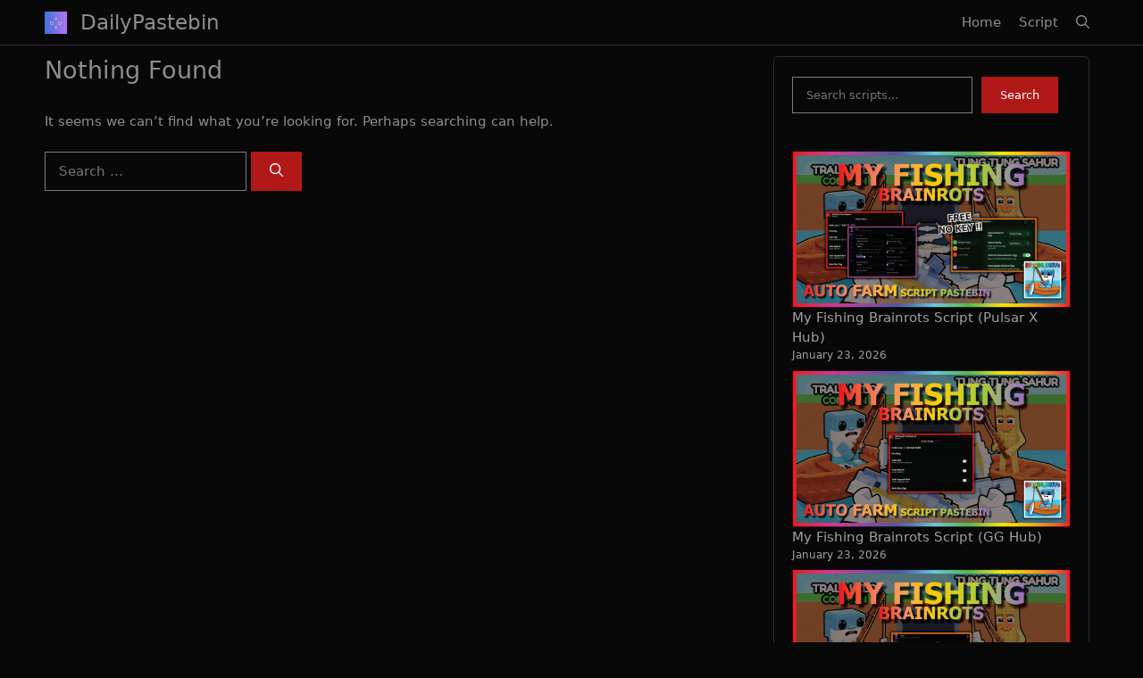

--- FILE ---
content_type: text/html; charset=utf-8
request_url: https://www.google.com/recaptcha/api2/aframe
body_size: 268
content:
<!DOCTYPE HTML><html><head><meta http-equiv="content-type" content="text/html; charset=UTF-8"></head><body><script nonce="VDNCAxBYcYaj1pVHrb4WuQ">/** Anti-fraud and anti-abuse applications only. See google.com/recaptcha */ try{var clients={'sodar':'https://pagead2.googlesyndication.com/pagead/sodar?'};window.addEventListener("message",function(a){try{if(a.source===window.parent){var b=JSON.parse(a.data);var c=clients[b['id']];if(c){var d=document.createElement('img');d.src=c+b['params']+'&rc='+(localStorage.getItem("rc::a")?sessionStorage.getItem("rc::b"):"");window.document.body.appendChild(d);sessionStorage.setItem("rc::e",parseInt(sessionStorage.getItem("rc::e")||0)+1);localStorage.setItem("rc::h",'1769218449387');}}}catch(b){}});window.parent.postMessage("_grecaptcha_ready", "*");}catch(b){}</script></body></html>